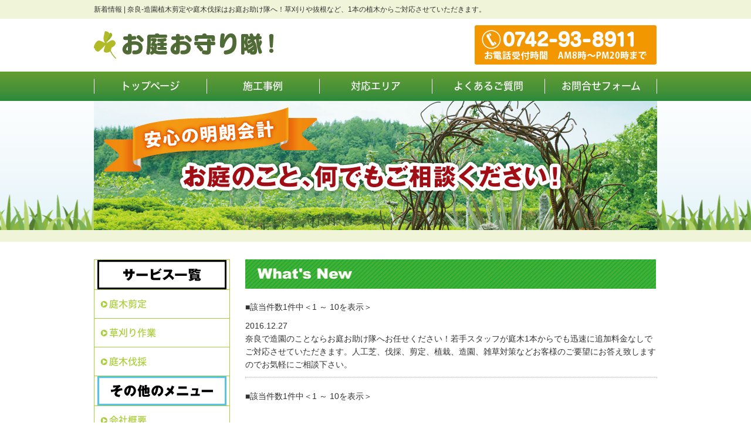

--- FILE ---
content_type: text/html
request_url: http://www.oniwa-otasuke.com/news.cgi
body_size: 2305
content:
<!DOCTYPE HTML PUBLIC "-//W3C//DTD HTML 4.01 Transitional//EN" "http://www.w3.org/TR/html4/loose.dtd">
<html lang="ja">
<head>
<meta http-equiv="Content-Type" content="text/html; charset=Shift_JIS">
<meta http-equiv="Content-Style-Type" content="text/css">
<meta http-equiv="Content-Script-Type" content="text/javascript">
<meta name="description" content="新着情報 | 奈良で造園・植木剪定･庭木伐採などの造園はお任せください。庭木1本からお伺いさせていただきます。剪定・伐採・抜根・草刈りなど、奈良県即日対応！">
<link rel="canonical" href="http://www.oniwa-otasuke.com/news.cgi">
<script>iPhone_seturl="./smartphone/news.cgi?1";iPhone_gocheck="on";
</script>
<script type="text/javascript" src="/datajs/iPhone.js" charset="shift_jis"></script>
<link rel="alternate" media="only screen and (max-width: 640px)" href="http://www.oniwa-otasuke.com/smartphone/news.cgi">
<title>新着情報 | 奈良の造園・剪定なら【お庭お助け隊！】</title>
<link rel="stylesheet" href="/datacss/style-700.css" type="text/css">
<link rel="stylesheet" href="/datacss/print.css" type="text/css" media="print">
<script type="text/javascript" src="//typesquare.com/accessor/script/typesquare.js?C2fmSg9~Yh4%3D&fadein=0" charset="utf-8"></script>
<script type="text/javascript" src="https://ajax.googleapis.com/ajax/libs/jquery/1.9.0/jquery.min.js"></script>
<script type="text/javascript" src="/datajs/pagetop.js"></script>
<script type="text/javascript" src="/dropdown/dropdown.js" charset="shift_jis"></script>
<!-- Google tag (gtag.js) -->
<script async src="https://www.googletagmanager.com/gtag/js?id=G-6KWW79F2KR"></script>
<script>
  window.dataLayer = window.dataLayer || [];
  function gtag(){dataLayer.push(arguments);}
  gtag('js', new Date());
  gtag('config', 'UA-89557148-4');
  gtag('config', 'G-6KWW79F2KR');
</script>
</head>
<body>


<div id="WRAPPER">
	<div id="backimgArea">

		<div id="h1Area">
			<div id="h1top">
			<h1>新着情報 | 奈良-造園植木剪定や庭木伐採はお庭お助け隊へ！草刈りや抜根など、1本の植木からご対応させていただきます。</h1>
			</div>
		</div>
		<div id="headerArea">
			<div id="headertop">
				<div id="logo_left">
				<a href="/"><img src="/skinimg/logo-left.jpg" title="お庭お守り隊！" alt="お庭お守り隊！" width="960" height="90"></a>
				</div>
			</div>
		</div>

<div class="navi_bg"><ul id="nav5" class="nav">
<li class="navi_moji">
<a href="/" >トップページ</a></li>
<li class="navi_moji">
<a href="/example.html" >施工事例</a></li>
<li class="navi_moji">
<a href="/area.html" >対応エリア</a></li>
<li class="navi_moji">
<a href="/question.html" >よくあるご質問</a></li>
<li class="navi_moji">
<a href="/email/mail/form.cgi" >お問合せフォーム</a></li>
</ul></div>

<div id="page_title_imges"><img src="/dataimge/1491484691.jpg" alt="お庭のこと、何でもご相談ください！" title="お庭のこと、何でもご相談ください！"></div>

<div id="mainArea">
	<div id="mainbackArea">
		<div id="one_maincolumn">
		
<div id="leftnabi">


<div class="navi">
<ul>
<!--start-->
<li class="naviimges"><img src="./dataimge/1486029895.jpg" name="na9" width="220" height="50" alt="" title=""></li><li class="level1"><a href="niwakisentei.html">庭木剪定</a></li><li class="level1"><a href="kusakari.html">草刈り作業</a></li><li class="level1"><a href="battsai.html">庭木伐採</a></li><li class="naviimges"><img src="./dataimge/1486029836.jpg" name="na8" width="220" height="50" alt="" title=""></li><li class="level1"><a href="gaiyou.html">会社概要</a></li><li class="level1"><a href="staff.html">スタッフ紹介</a></li><li class="level1"><a href="goirai.html">ご依頼の流れ</a></li>
<!--end-->
</ul>
</div>
	

</div>

<div id="two_left_column">

<div class="pb20">
<img src="/skinimg/mainnews.jpg" title="新着情報" alt="新着情報" width="700" height="50">
</div>

	<br>
	<div class="pb10">■該当件数1件中＜1 &#xFF5E; 10を表示＞　</div>
	
	<div class="newsbox">
	<a name="kiji1" id="kiji1"></a>
	
	<p class="newstitle">2016.12.27</p>
	奈良で造園のことならお庭お助け隊へお任せください！若手スタッフが庭木1本からでも迅速に追加料金なしでご対応させていただきます。人工芝、伐採、剪定、植栽、造園、雑草対策などお客様のご要望にお答え致しますのでお気軽にご相談下さい。<!--link-->
	</div>
	<hr class="newsajst">
	
	<div class="pt10">■該当件数1件中＜1 &#xFF5E; 10を表示＞　</div>
	

</div>

		</div>
	</div>
</div>

<p id="page-top"><a href="#WRAPPER">PageTop</a></p>



<div id="bottomArea">

<div id="footer">
<div id="breadcrumbs">
			<ul>
				<li>
				<a href="/"><span style="title">TOP</span></a>
				</li>
				<li>
				<span style="title">新着情報</span>
				</li>
			</ul>
			</div>

<p>| <a href="http://www.oniwa-otasuke.com/">トップページ</a> | <a href="example.html">施工事例</a> | <a href="area.html">対応エリア</a> | <a href="question.html">よくあるご質問</a> | <a href="jinkoshiba.html">人工芝</a> | <a href="bassai.html">伐採</a> | <a href="sentei.html">剪定</a> | <a href="shokusai.html">植栽</a> | <a href="zoen.html">造園</a> | <a href="zassou.html">雑草対策</a> | <a href="gaiyou.html">会社概要</a> | <a href="staff.html">スタッフ紹介</a> | <a href="niwakisentei.html">庭木剪定</a> | <a href="kusakari.html">草刈り作業</a> | <a href="battsai.html">庭木伐採</a> | <a href="goirai.html">ご依頼の流れ</a> | </p>
<p>Copyright(C) お庭お守り隊！ All Right Reserved.</p>
</div>

</div>

<br class="clear">
	</div>
</div>

</body>
</html>

--- FILE ---
content_type: text/css
request_url: http://www.oniwa-otasuke.com/datacss/style-700.css
body_size: 513
content:
@charset "Shift_JIS"; 
@import url("/datacss/main.css");
@import url("/datacss/businessblog.css");
@import url("/datacss/kensaku.css");
@import url("/datacss/loop.css");
@import url("/datacss/kiji700.css");
@import url("/datacss/nabi230.css");
@import url("/datacss/mainte-700.css");
@import url("/dropdown/dropdown.css");
@import url("/dropdown/footernavi.css");
@import url("/datacss/font.css");
@import url("/datacss/pc-original.css");
@import url("/datacss/pc-new-original.css");
@import url("/css/ie.css");



--- FILE ---
content_type: text/css
request_url: http://www.oniwa-otasuke.com/datacss/main.css
body_size: 3829
content:
/***********************************************/
/*
main.css　2.0　2016-09-28
body:960px　leftnabi:230px　contents:700px
*/
/************************************************/

/*------------------------------------------
Original style
------------------------------------------*/



/*------------------------------------------
タイトル画像
------------------------------------------*/

#page_title_catchcopy{
	float: left;
	text-align: center;
	width: 100%;
	padding: 50px 20px;
	background: url(/skinimg/pagetitleback.jpg);
	font-family:'Hiragino Kaku Gothic W6 JIS2004';
	color: #ffffff;
	font-size:36px;
	line-height : 160%;
	margin-bottom:20px;
	}

#page_title_imges{
	float: left;
	width: 100%;
	margin-bottom:20px;
	background: url(/skinimg/mainimgback.jpg) bottom repeat-x;
	}

#page_title_imges img{
	margin: 0 auto;
	text-align: center;
	max-width:960px;
	height:auto;
	}

/*------------------------------------------
h1 Area
------------------------------------------*/

#h1Area{
	float: left;
	text-align: left;
	width: 100%;
	margin-bottom: 0px;
	clear: both;
	}

#h1top{
	margin: 0 auto;
	text-align: center;
	width: 960px;
	background: url() ;
	background-repeat : no-repeat;
	}

h1{
	float: left;
	text-align:left;
	font-size : 12px;
	color : #333333;
	font-weight : normal;
	padding-top: 5px;
	padding-bottom: 5px;
	clear: both;
	width: 960px;
	}

h2,h3,h4,h5,h6{
	font-size : 14px;
	line-height : 160%;
	font-weight:normal;
	}

strong{
	font-weight:normal;
	text-decoration:none;
	}

.midashi{
	float: left;
	width: 100%;
	clear:both;
	margin-bottom:10px;
	}

/*------------------------------------------
パンくず
------------------------------------------ */

#breadcrumbs{
	width:700px;
	text-align:left;
	padding-bottom:10px;
	margin:0 auto;
	border-bottom: 1px dashed #cccccc;
	margin-bottom: 20px;
	}

#breadcrumbs ul li {
	display: inline;
	list-style-type: none;
	color: #cccccc;
	}

#breadcrumbs ul li:before {
	content: " > ";
	color: #cccccc;
	}

#breadcrumbs ul li:first-child:before {
	content:"";
	}


/*------------------------------------------
フォトギャラリー用
------------------------------------------ */

.gallerysns_button{
	margin-top:20px;
	}

.gallerysns_button_face{
	}

.gallerysns_button_twitter{
	}

.gallerysns_button_hatena{
	}

.gallerysns_button_line{
	}

/*------------------------------------------
Ver1.3追加
------------------------------------------*/

#iframebox{
	margin:0 auto;
	text-align:center;
	clear:both;
	width:935px;
	}

.newsbox{
	float: left;
	text-align: left;
	width:100%;
	}

.newsbox img{
	float:right;
	text-align:right;
	padding: 0px 0px 10px 10px;
	}

.newsbox br{
	clear: none;
	}

.newstitle{
	font-size : 14px;
	color:#0000ff;
	font-weight:bold;
	}

.newsajst{
	float:left;
	text-align:left;
	width:100%;
	border-style:dotted;
	border-color:#cccccc;
	margin-bottom:10px;
	margin-top:10px;
	display:inline;
	}
	
/*------------------------------------------
Table style
------------------------------------------*/

.tablebox67{
	width:670px;
	float:left;
	text-align:left;
	}

.tablebox67 td{
	padding:6px;
	border:1px solid #cccccc !important;
	border-collapse:collapse !important;
	}

.tablebox70{
	width:700px;
	float:left;
	text-align:left;
	}

.tablebox70 td{
	padding:6px;
	border:1px solid #cccccc !important;
	border-collapse:collapse !important;
	}

/*------------------------------------------
Photoloop Aria
------------------------------------------*/

#imagearea{
	float:left;
	text-align:left;
	width:100%;
	margin-bottom:0px;
	clear:both;
	background:#336633;
	padding:30px 0px;
	}

.looparea{
	margin:0 auto;
	text-align:center;
	clear:both;
	width:966px;
	padding:0px 0px;
	}

.samtd a:hover img{
	opacity:0.5;
	filter:alpha(opacity=50);
	}

/*------------------------------------------
Access up area
------------------------------------------*/

.pager {
	float:left;
	text-align:left;
	clear:both;
	width:700px;
	margin-bottom:10px;
	}

.accessup-Area {
	float:left;
	text-align:left;
	clear:both;
	width:670px;
	border:1px solid #cccccc;
	margin-bottom:20px;
	padding:14px;
	background-color:#f8f8f8;
	}

/*------------------------------------------
Basics style
------------------------------------------*/

.left{
	float:left;
	text-align:left;
	}

.left img{
	float:left;
	text-align:left;
	}

.center{
	margin:0 auto;
	text-align:center;
	}

.center img{
	margin:0 auto;
	text-align:center;
	}

.right{
	float:right;
	text-align:right;
	}

.right img{
	float:right;
	text-align:right;
	}

.mb5{
	float:left;
	text-align:left;
	clear:both;
	margin-bottom:5px;
	}

.mb10{
	float:left;
	text-align:left;
	clear:both;
	margin-bottom:10px;
	}

.mb15{
	float:left;
	text-align:left;
	clear:both;
	margin-bottom:15px;
	}

.mb20{
	float:left;
	text-align:left;
	clear:both;
	margin-bottom:20px;
	}

.mt5{
	float:left;
	text-align:left;
	clear:both;
	margin-top:5px;
	}
	
.mt10{
	float:left;
	text-align:left;
	clear:both;
	margin-top:10px;
	}

.mt15{
	float:left;
	text-align:left;
	clear:both;
	margin-top:15px;
	}

.mt20{
	float:left;
	text-align:left;
	clear:both;
	margin-top:20px;
	}

.pt5{
	float:left;
	text-align:left;
	clear:both;
	padding-top:5px;
	}

.pt10{
	float:left;
	text-align:left;
	clear:both;
	padding-top:10px;
	}

.pt15{
	float:left;
	text-align:left;
	clear:both;
	padding-top:15px;
	}

.pt20{
	float:left;
	text-align:left;
	clear:both;
	padding-top:20px;
	}

.pb5{
	float:left;
	text-align:left;
	clear:both;
	padding-bottom:5px;
	}

.pb10{
	float:left;
	text-align:left;
	clear:both;
	padding-bottom:10px;
	}

.pb15{
	float:left;
	text-align:left;
	clear:both;
	padding-bottom:15px;
	}

.pb20{
	float:left;
	text-align:left;
	clear:both;
	padding-bottom:20px;
	}

.ptb10{
	float:left;
	text-align:left;
	clear:both;
	padding-top:10px;
	padding-bottom:10px;
	}

.tableline{
	width:100%;
	float:left;
	text-align:left;
	}

.tableline td{
	padding:6px;
	border:1px solid #cccccc;
	border-collapse:collapse;
	}

.tablenone{
	width:100%;
	float:left;
	text-align:left;
	}

.tablenone td{
	padding:6px;
	}

.rightbtn span{
	clear:both;
	width:100%;
	}

.rightbtn a{
	float:right;
	text-align:right;
	}

.rightbtn img{
	float:right;
	text-align:right;
	}

/*------------------------------------------
HTML style
------------------------------------------*/

html {
	overflow-y:scroll;
	}

body{
	color:#333333;
	font-size:14px;
	line-height:160%;
	font-weight:normal;
	font-family:'メイリオ','Meiryo','ヒラギノ角ゴ Pro W3','Hiragino Kaku','MS UI Gothic', sans-serif;
	background: url(/skinimg/bg.jpg) ;
	word-break:break-all;
	}

td,div{
	font-size:14px;
	color:#333333;
	line-height:160%;
	font-weight:normal;
	margin:0px;
	padding:0px;
	}

p{
	font-size:14px;
	color:#333333;
	line-height:160%;
	font-weight:normal;
	}

ul{
	margin:0;
	padding:0;
	border:0;
	display:block;
	list-style-type:none;
	}

table,li{
	font-size:14px;
	color:#333333;
	margin:0;
	padding:0;
	border-collapse:collapse;
	}

th{
	font-weight:normal;
	text-align:center;
	}

a, a:link, a:visited{
	text-decoration:underline;
	}

a:hover{
	text-decoration:none;
	}

img{
	display:block;
	clear:both;
	border:0;
	}

form{
	padding:0px;
	margin:0px;
	}

span{
	padding:0px;
	margin:0px;
	}

textarea{
	font-size:14px;
	line-height:160%;
	}

br {
	display:block;
	clear:both;
	display:inline;
	}

/*------------------------------------------
form
------------------------------------------*/

select {
	font-family:'メイリオ','Meiryo','ヒラギノ角ゴ Pro W3','Hiragino Kaku','MS UI Gothic';
	}

input {
	font-family:'メイリオ','Meiryo','ヒラギノ角ゴ Pro W3','Hiragino Kaku','MS UI Gothic';
	}

textarea {
	font-family:'メイリオ','Meiryo','meiryo UI','ヒラギノ角ゴ Pro W3','Hiragino Kaku','MS UI Gothic';
	}

/*------------------------------------------
important
------------------------------------------*/

.inline {
	display:inline !important;
	}

.mgn-rgt-0px {
	margin-right:0 !important;
	}

.mgn-lef-0px {
	margin-left:0 !important;
	}

/*------------------------------------------
Table style
------------------------------------------*/

.table670{
	width:670px;
	float:left;
	text-align:left;
	}

.table670 td{
	padding:6px;
	border:1px solid #cccccc;
	border-collapse:collapse;
	}

.table670none{
	width:670px;
	float:left;
	text-align:left;
	}

.Class900none td{
	padding:6px;
	}

.Class900 td{
	border:1px solid #cccccc;
	border-collapse:collapse;
	padding:6px;
	}

/*------------------------------------------
Common Style
------------------------------------------*/

.leftimg{
	float:left;
	text-align:left;
	clear:both;
	margin-bottom:10px;
	}

.clear{
	clear:both;
	display:inline;
	}

.sp20{
	float:left;
	text-align:left;
	clear:both;
	width:700px;
	height:20px;
	}

.pict{
	float:left;
	text-align:left;
	clear:both;
	width:100%;
	border:dotted #333333;
	border-width:0 0 2px 0;
	margin-bottom:20px;
	line-height:0px;
	}

.peagtop{
	float:left;
	text-align:left;
	clear:both;
	}

.peagtop p{
	float:right;
	text-align:right;
	width:700px;
	padding-top:20px;
	}

.peagtop img{
	float:right;
	text-align:right;
	}

.snsbutton{
	float:left;
	text-align:left;
	width:230px;
	}

.snsbutton ul{
	float:left;
	text-align:left;
	width:230px;
	list-style:none;
	}

.snsbutton li{
	float:left;
	text-align:left;
	list-style:none;
	clear:both;
	padding:5px;
	}

/*------------------------------------------
Main Frame
------------------------------------------*/

#WRAPPER{
	margin:0 auto;
	text-align:center;
	clear:both;
	}

#backimgArea{
	float:left;
	text-align:left;
	width:100%;
	min-width:960px;
	}

/*------------------------------------------
Header Area
------------------------------------------*/

#headerArea{
	float:left;
	text-align:left;
	width:100%;
	margin-bottom:0px;
	background-color: #ffffff;
	clear:both;
	}

#headertop{
	margin:0 auto;
	text-align:center;
	width:960px;
	background:url() ;
	background-repeat:no-repeat;
	}

#headertop-L{
	float:left;
	text-align:left;
	width:610px;
	}

#headertop-R{
	float:left;
	text-align:left;
	width:350px;
	}

ul#topnavi{
	float:right;
	text-align:right;
	width:960px;
	padding-bottom:10px;
	margin:0px;
	}

ul#topnavi li{
	list-style-type:none;
	float:left;
	text-align:left;
	width:120px;
	margin-left:10px;
	display:inline;
	}

#logo_left{
	float:left;
	text-align:left;
	width:960px;
	padding:0px;
	margin:0px;
	}

#logo_center{
	float:left;
	text-align:left;
	width:230px;
	padding:0px;
	margin-right:10px;
	padding-top:10px;
	display:inline;
	}

#logo_center img{
	float:right;
	text-align:right;
	}

#logo_right{
	float:left;
	text-align:left;
	width:230px;
	padding-top:10px;
	margin:0px;
	}

#logo_right img{
	float:right;
	text-align:right;
	}

/*------------------------------------------
Main Imges
------------------------------------------*/

#mainimgArea{
	float: left;
	text-align: left;
	clear: both;
	width: 100%;
	background: url(/skinimg/mainimgback.jpg) repeat-x;
	}

#mainimgArea img{
	margin: 0 auto;
	text-align: center;
	}

#flashimge900 {
	margin:0 auto;
	text-align:center;
	clear:both;
	width:900px;
	}

#flashimge730 {
	float:left;
	text-align:left;
	clear:both;
	margin:0px;
	padding:0px;
	width:730px;
	}

#flashimge670 {
	float:left;
	text-align:left;
	clear:both;
	margin:0px;
	padding:0px;
	width:670px;
	}

#flashimge200 {
	margin:0 auto;
	text-align:center;
	clear:both;
	width:900px;
	}

#flashimge140 {
	margin:0 auto;
	text-align:center;
	clear:both;
	width:900px;
	}

#imagearea{
	float:left;
	text-align:left;
	width:100%;
	margin-bottom:0px;
	clear:both;
	background:#336633;
	padding:30px 0px;
	}

/*------------------------------------------
Global Navigation
------------------------------------------*/

#globalArea{
	float:left;
	text-align:left;
	clear:both;
	width:100%;
	background:url(/skinimg/globalback.jpg) repeat-x;
	}

ul#globalNav{
	margin:0 auto;
	text-align:center;
	width:960px;
	border-top:0px solid #A1CBED;
	border-left:0px solid #A1CBED;
	border-right:0px solid #A1CBED;
	}

ul#globalNav li{
	list-style-type:none;
	float:left;
	text-align:left;
	border-bottom:0px solid #A1CBED;
	}

#globalNav a:hover img{
	opacity:0.5;
	filter:alpha(opacity=50);
	}

/*------------------------------------------
Main Area
ナビ側に色を付けたい場合は画像を作り、
mainbackAreaに貼る。
------------------------------------------*/

#mainArea{
	float:left;
	text-align:left;
	clear:both;
	width:100%;
	background-color:#ffffff;
	}

#mainbackArea{
	margin:0 auto;
	text-align:center;
	width:960px;
	border-left:0px solid #A1CBED;
	border-right:0px solid #A1CBED;
	border-bottom:0px solid #A1CBED;
	}

#one_maincolumn{
	float:left;
	text-align:left;
	width:960px;
	padding:30px 0;
	}

#one_maincolumn a,a:link,a:visited{
	text-decoration:underline;
	color:#0000ff;
	margin:0;
	padding:0;
	}

#one_maincolumn a:hover{
	text-decoration:none;
	color:#cccccc;
	margin:0;
	padding:0;
	}

/*------------------------------------------
Center Area
------------------------------------------*/

#two_left_column{
	float:left;
	text-align:left;
	width:700px;
	margin-left:28px;
	display:inline;
	}

#two_center_column{
	float:left;
	text-align:left;
	width:900px;
	}

#two_right_column{
	float:left;
	text-align:left;
	width:700px;
	margin-right:28px;
	display:inline;
	}

/*------------------------------------------
What's New（メイン側）
※別のskinを利用する事。
------------------------------------------*/

.newsmainAria {
	float:left;
	text-align:left;
	clear:both;
	width:698px;
	border:1px solid #0099D9;
	margin-bottom:20px;
	}

.newsmain {
	float:left;
	text-align:left;
	width:668px;
	padding:15px;
	overflow-x:hidden;
	}

.newsmain hr{
	float:left;
	text-align:left;
	width:668px;
	border-style:dotted;
	border-color:#cccccc;
	margin-bottom:5px;
	margin-top:5px;
	display:inline;
	}

.newswaku{
	float:left;
	text-align:left;
	clear:both;
	width:658px;
	border:1px solid #0099D9;
	padding:20px;
	margin-bottom:10px;
	}

.width600{
	float:left;
	text-align:left;
	width:600px;
	margin-bottom:5px;
	}

.width100{
	float:left;
	text-align:left;
	width:100px;
	}

.width500{
	float:left;
	text-align:left;
	width:500px;
	}

.mainrss{
	float:left;
	text-align:left;
	width:100%;
	padding-top:10px;
	}

.mainrss-L{
	float:left;
	text-align:left;
	width:50%;
	}

.mainrss-L img{
	float:left;
	text-align:left;
	}

.mainrss-R{
	float:right;
	text-align:right;
	width:50%;
	}

.mainrss-R img{
	float:right;
	text-align:right;
	}

/*------------------------------------------
Footer Company Area
------------------------------------------*/

#estimatebox{
	float: left;
	text-align: left;
	width: 210px;
	background: url(/skinimg/estimateback.jpg) no-repeat;
	padding: 15px 0px 15px 220px;
	}

#estimatebox a:hover img{
	opacity:0.5;
	filter:alpha(opacity=50);
	}

#companyArea{
	float: left;
	text-align: left;
	width: 100%;
	margin-bottom: 0px;
	background: url() ;
	clear: both;
	border-top: 0px solid #0068B6;
	border-bottom: 0px solid #0068B6;
	}

#companytop{
	margin: 0 auto;
	text-align: center;
	width: 960px;
	background: url() ;
	background-repeat : no-repeat;
	}

#companybox{
	float: left;
	text-align: left;
	width: 252;
	background: url(/skinimg/companyback.jpg) no-repeat;
	padding: 40px 0px 43px 708px;
	}

#companybox a:hover img{
	opacity:0.5;
	filter:alpha(opacity=50);
	}

/*------------------------------------------
Footer Area
------------------------------------------*/

#bottomArea{
	float:left;
	text-align:left;
	width:100%;
	clear:both;
	padding-top:20px;
	padding-bottom:20px;
	}

#bottomArea img{
	margin:0 auto;
	text-align:center;
	}

#footer{
	margin:0 auto;
	text-align:center;
	width:960px;
	background:url() ;
	background-repeat:no-repeat;
	}

#footer p{
	margin:0 auto;
	text-align:center;
	clear:both;
	font-size:14px;
	line-height:160%;
	color:#333333;
	}

#footer a,a:link,a:visited{
	text-decoration:none;
	color:#333333;
	}

#footer a:hover{
	text-decoration:none;
	color:#cccccc;
	}

/*------------------------------------------
管理画面用
------------------------------------------*/

.Class215 td{
	padding:5px;
	}

.Class940p10 td{
	padding:5px;
	}

.Class940 td{
	border:5px solid #FFFFFF;
	border-collapse:collapse;
	}

.Class650none td{
	padding:15px;
	}

.Class650 td{
	border:1px solid #cccccc;
	border-collapse:collapse;
	padding:5px;
	}

.Class940p10 a,a:link,a:visited{
	text-decoration:underline;
	color:#0000ff;
	margin:0;
	padding:0;
	}

.Class940p10 a:hover{
	text-decoration:none;
	color:#cccccc;
	margin:0;
	padding:0;
	}

/*------------------------------------------
お問合せフォーム用
------------------------------------------*/

.forminquiry {
	margin: 0 auto;
	text-align: center;
	clear:both;
	width:700px;
	}

.forminquiryline {
	float: left;
	text-align: left;
	width:700px;
	}

.inquiry {
	margin: 0 auto;
	text-align: center;
	clear: both;
	width: 900px;
	}

.inquiryline {
	float: left;
	text-align: left;
	width: 898px;
	margin-bottom:30px;
	background-color: #ffffff;
	border: 1px solid #cccccc;
	}

.errorline {
	margin: 0 auto;
	text-align: center;
	width: 320px;
	color : #333333;
	font-size:15px !important;
	background-color: #ffffff;
	}

.inquiryline img {
	margin-top:20px;
	}

.inquiryline td{
	margin-bottom:20px;
	}

.table700none{
	width:700px;
	float:left;
	text-align:left;
	display:inline;
	}

.table700none td{
	padding:0px;
	}

.table700{
	width: 700px;
	float: left;
	text-align: left;
	}

.table700 td{
	padding: 10px;
	border:1px solid #cccccc;
	border-collapse:collapse;
	}

.view{
	width: 700px;
	float: left;
	text-align: left;
	}

.view td{
	padding: 10px;
	}

/*------------------------------------------
Universal Reset
----------------------------------------------- */

*{
	margin:0;
	padding:0;
	}

--- FILE ---
content_type: text/css
request_url: http://www.oniwa-otasuke.com/datacss/kiji700.css
body_size: 2469
content:
/***********************************************/

kiji700.css　contents:700px

/************************************************/
/*------------------------------------------
skin共通
------------------------------------------*/

p.btnR {
	float: right;
	text-align: right;
	}

p.btnR img{
	float: right;
	text-align: right;
	margin-bottom: 11px;
	}

.centerimg {
	margin: 0 auto;
	text-align: center;
	clear: both;
	}

.centerimg img{
	margin: 0 auto;
	text-align: center;
	clear: both;
	}

.centerclear{
	margin: 0 auto;
	text-align: center;
	width: 700px;
	}

.centerclear img{
	clear: both;
	}

/*------------------------------------------
skin-1　見出＆画像・文章
------------------------------------------*/

.box1{
	float: left;
	text-align: left;
	width:668px;
	margin: 15px;
	display:inline;
	padding: 7px;
	}

.box1table{
	width:668px;
	float: left;
	text-align: left;
	}

.box1table td{
	padding: 7px !important;
	border:0px !important;
	}

.QABox1{
	border:1px solid #0099D9;
	}

/*------------------------------------------
skin-4　見出＆文章・画像
------------------------------------------*/

.sub4{
	float: left;
	text-align: left;
	width:340px;
	padding: 0px;
	margin-bottom: 10px;
	margin-right: 20px;
	display:inline;
	}

.sub4 img{
	clear: both;
	max-width: 340px;
	height: auto;
	}

.sub4 .com4{
	width: 340px;
	float: left;
	text-align: left;
	clear: both;
	padding: 0px;
	}

.img4{
	float: left;
	text-align: left;
	width: 340px;
	margin: 0px;
	padding: 0px;
	}

/*------------------------------------------
skin-7　画像（横一枚）
------------------------------------------*/

/*------------------------------------------
skin-8　画像（横二枚）
------------------------------------------*/

.box8L{
	float: left;
	text-align: left;
	width: 340px;
	margin-right: 20px;
	padding: 0px;
	display:inline;
	}

.box8R{
	float: left;
	text-align: left;
	width: 340px;
	margin: 0px;
	padding: 0px;
	}

/*------------------------------------------
skin-9　画像（横三枚）
------------------------------------------*/

.box9L{
	width: 220px;
	float: left;
	text-align: left;
	margin-right:20px;
	padding: 0px;
	display:inline;
	}

.box9C{
	width: 220px;
	float: left;
	text-align: left;
	margin-right:20px;
	padding: 0px;
	display:inline;
	}

.box9R{
	width: 220px;
	float: left;
	text-align: left;
	margin: 0px;
	padding: 0px;
	}

/*------------------------------------------
skin-10　文章（横一列）
------------------------------------------*/

.box10 img{
	clear: both;
	}

/*------------------------------------------
skin-11　文章（横二列）
------------------------------------------*/

.box11L{
	width: 340px;
	float: left;
	text-align: left;
	margin-right: 20px;
	padding: 0px;
	display:inline;
	}

.box11L img{
	clear: both;
	max-width: 340px;
	height: auto;
	}

.box11R{
	width: 340px;
	float: left;
	text-align: left;
	margin: 0px;
	padding: 0px;
	}

.box11R img{
	clear: both;
	max-width: 340px;
	height: auto;
	}

/*------------------------------------------
skin-12　文章（横三列）
------------------------------------------*/

.box12L{
	width: 220px;
	float: left;
	text-align: left;
	margin-right:20px;
	padding: 0px;
	display:inline;
	}

.box12L img{
	clear: both;
	max-width: 220px;
	height: auto;
	}

.box12C{
	width: 220px;
	float: left;
	text-align: left;
	margin-right:20px;
	padding: 0px;
	display:inline;
	}

.box12C img{
	clear: both;
	max-width: 220px;
	height: auto;
	}

.box12R{
	width: 220px;
	float: left;
	text-align: left;
	margin: 0px;
	padding: 0px;
	}

.box12R img{
	clear: both;
	max-width: 220px;
	height: auto;
	}

/*------------------------------------------
skin-13　文章・表組二列
------------------------------------------*/

.box13L {
	float: left;
	text-align: left;
	width: 250px;
	margin-right: 20px;
	display:inline;
	margin-bottom: 20px;
	}

.box13L img{
	clear: both;
	max-width: 250px;
	height: auto;
	}

.box13R{
	float: left;
	text-align: left;
	width: 428px;
	margin: 0px;
	padding: 0px;
	}

.box13R img{
	clear: both;
	max-width: 428px;
	height: auto;
	}

/*------------------------------------------
skin-15　文章・画像
------------------------------------------*/

.box15L{
	width: 430px;
	float: left;
	text-align: left;
	margin-right: 20px;
	padding: 0px;
	display:inline;
	}

.box15L img{
	clear: both;
	max-width: 430px;
	height: auto;
	}

.box15R{
	float: left;
	text-align: left;
	width: 250px;
	margin: 0px;
	padding: 0px;
	}

.box15R img{
	clear: both;
	max-width: 250px;
	height: auto;
	}

/*------------------------------------------
skin-16　画像・文章
------------------------------------------*/

.box16L{
	float: left;
	text-align: left;
	width: 250px;
	margin-right: 20px;
	padding: 0px;
	display:inline;
	}

.box16L img{
	clear: both;
	max-width: 250px;
	height: auto;
	}

.box16R{
	float: left;
	text-align: left;
	width: 430px;
	margin: 0px;
	padding: 0px;
	}

.box16R img{
	clear: both;
	max-width: 430px;
	height: auto;
	}

/*------------------------------------------
skin-17　skin-18　skin-19　skin-20　表組
------------------------------------------*/

.ClassTB{
	border:1px solid #cccccc;
	border-collapse:collapse;
	}

.ClassTB TD{
	border:1px solid #cccccc;
	border-collapse:collapse;
	}

.tbleft{
	float: left;
	text-align: left;
	clear: both;
	width: 700px;
	}

.tbleft img{
	clear: both;
	}

/*------------------------------------------
skin-21　画像・文章（枠付横一列）
------------------------------------------*/

.box21L{
	width: 235px;
	float: left;
	text-align: left;
	padding: 15px;
	margin:0px;
	}

.box21R{
	width: 418px;
	float: left;
	text-align: left;
	padding: 15px 0px 5px 0px;
	margin:0px;
	}

.box21R img{
	float: left;
	text-align: left;
	clear: both;
	max-width: 418px;
	height: auto;
	}

.box21R p{
	float: left;
	text-align: left;
	clear: both;
	width: 418px;
	}

.sub21{
	float: left;
	text-align: left;
	width: 418px;
	}

.sub21 img{
	float: right;
	text-align: right;
	clear: both;
	margin-bottom:15px;
	}

/*------------------------------------------
skin-22　画像・文章（枠付横三列）
------------------------------------------*/

.box22L{
	float: left;
	text-align: left;
	width: 200px;
	padding: 10px 10px 5px 10px;
	margin-right: 17px;
	display:inline;
	}

.box22L p{
	float: left;
	text-align: left;
	clear: both;
	width: 200px;
	}

.box22L img{
	clear: both;
	max-width: 200px;
	height: auto;
	}

.box22C{
	float: left;
	text-align: left;
	width: 200px;
	padding: 10px 10px 5px 10px;
	margin-right: 17px;
	display:inline;
	}

.box22C p{
	float: left;
	text-align: left;
	clear: both;
	width:200px;
	}

.box22C img{
	clear: both;
	max-width: 200px;
	height: auto;
	}

.box22R{
	float: left;
	text-align: left;
	width: 200px;
	padding: 10px 10px 5px 10px;
	display:inline;
	}

.box22R p{
	float: left;
	text-align: left;
	clear: both;
	width: 200px;
	}

.box22R img{
	clear: both;
	max-width: 200px;
	height: auto;
	}

/*------------------------------------------
skin-23　画像・文章（枠付横二列）
------------------------------------------*/

.box23L{
	float: left;
	text-align: left;
	width: 320px;
	padding: 10px 10px 5px 10px;
	margin-right: 16px;
	display:inline;
	}

.box23L p{
	float: left;
	text-align: left;
	clear: both;
	width: 320px;
	}

.box23L img{
	clear: both;
	max-width: 320px;
	height: auto;
	}

.box23R{
	float: left;
	text-align: left;
	width: 320px;
	padding: 10px 10px 5px 10px;
	}

.box23R p{
	float: left;
	text-align: left;
	clear: both;
	width: 320px;
	}

.box23R img{
	clear: both;
	max-width: 320px;
	height: auto;
	}

/*------------------------------------------
skin-24　画像・表組二列
------------------------------------------*/

.box24L{
	float: left;
	text-align: left;
	width: 250px;
	margin-right: 20px;
	display:inline;
	clear: both;
	}

.box24L img{
	margin-bottom: 20px;
	}

.box24R{
	float: left;
	text-align: left;
	width: 428px;
	margin-bottom: 20px;
	padding: 0px;
	}

.box24R img{
	clear: both;
	max-width: 428px;
	height: auto;
	}

/*------------------------------------------
skin-38　折りたたみBox
------------------------------------------*/

.QABox1 {
	float: left;
	text-align: left;
	width: 100%;
	clear: both;
	margin-bottom: 20px;
	}

.QAClassTB1{
	float: left;
	text-align: left;
	width: 100%;
	}

.QAClassTB2{
	float: left;
	text-align: left;
	width: 100%;
	}

/*------------------------------------------
skin-39　ビフォーアフター
------------------------------------------*/

.box39main-b{
	float: left;
	text-align: left;
	width: 290px;
	margin-top: 10px;
	margin-left:20px;
	}

.box39main-b img{
	margin: 0 auto;
	text-align: center;
	clear: both;
	max-width: 290px;
	}

.box39main-a{
	float: right;
	text-align: right;
	width: 290px;
	margin-top: 10px;
	margin-right: 20px;
	}

.box39main-a img{
	margin: 0 auto;
	text-align: center;
	clear: both;
	max-width: 290px;
	}

.box39text-b{
	float: left;
	text-align: left;
	width: 290px;
	margin-top: 10px;
	margin-left:20px;
	}

.box39text-b img{
	margin: 0 auto;
	text-align: center;
	clear: both;
	max-width: 290px;
	}

.box39text-a{
	float: right;
	text-align: right;
	width: 290px;
	margin-top: 10px;
	margin-right: 20px;
	}

.box39text-a img{
	margin: 0 auto;
	text-align: center;
	clear: both;
	max-width: 290px;
	}

.box39before{
	float: left;
	text-align: left;
	width: 290px;
	margin-left:20px;
	padding-top:20px;
	}

.box39before img{
	margin: 0 auto;
	text-align: center;
	max-width: 290px;
	margin-bottom:10px;
	}

.box39after{
	float: right;
	text-align: right;
	width: 290px;
	margin-right: 20px;
	padding-top:20px;
	}

.box39after img{
	margin: 0 auto;
	text-align: center;
	max-width: 290px;
	margin-bottom:10px;
	}
	
.Box39back{
	float: left;
	text-align: left;
	width: 700px;
	background: url(/skinimg/yajirushi-ba.png) center center no-repeat;
	}

/*------------------------------------------
skin-40　チェックボックス
------------------------------------------*/

.box40{
	float: left;
	text-align: left;
	width: 700px;
	padding: 15px;
	}
	
.box40L{
	float: left;
	text-align: left;
	}

.box40L td{
	padding: 5px;
	}

.border0 td{
	border: 0px !important;
	}

.box40L img{
	clear: both;
	max-width: 250px;
	height: auto;
	}

.box40pt10 {
	padding-top: 10px;
	}
	
.checkboxfont td{
	border: 0px !important;
	font-family:'Hiragino Kaku Gothic W6 JIS2004';
	color:#ff0000;
	font-size:24px;
	}

.midashi40{
	font-family:'Hiragino Kaku Gothic W6 JIS2004';
	color:#0000FF;
	font-size:20px;
	}

/*------------------------------------------
skin-41　チェックシート
------------------------------------------*/

.Box41{
	float: left;
	text-align: left;
	width: 700px;
	margin-bottom: 10px;
	}

.box41{
	float: left;
	text-align: left;
	width:100%;
	font-family: 'Hiragino Kaku Gothic W6 JIS2004';
	color: #F08200;
	font-size: 20px;
	line-height: 160%;
	}

.box41 img{
	float:left;
	text-align:left;
	padding: 0px 10px 10px 0px;
	}

.box41 br{
	clear: none;
	}

.box41-text{
	float: left;
	text-align: left;
	width:100%;
	margin-bottom: 20px;
	font-family:'メイリオ','Meiryo','ヒラギノ角ゴ Pro W3','Hiragino Kaku','MS UI Gothic', sans-serif;
	}

/*------------------------------------------
skin-42　メリットボックス
------------------------------------------*/

.meritbox{
	float: left;
	text-align: left;
	width: 700px;
	margin-bottom: 10px;
	}

.meritbox table{
	border: 0px;
	}

.meritbox td{
	padding: 0px;
	border: 0px;
	}

.meriticonbox{
	float: left;
	text-align: left;
	width: 200px;
	margin-bottom: 10px;
	}

.meriticon{
	float: left;
	text-align: center;
	width: 160px;
	padding: 24px 10px 21px 10px;
	background: url(/skinimg/merit-imges.png) no-repeat;
	font-family: 'Hiragino Mincho W6 JIS2004';
	color: #ffffff;
	font-size: 20px;
	line-height: 160%;
	font-weight: normal;
	}

.merittext{
	width: 500px;
	}

.box42-U{
	float: left;
	text-align: left;
	width: 500px;
	font-family: 'Hiragino Kaku Gothic W6 JIS2004';
	color: #F08200;
	font-size: 24px;
	line-height: 160%;
	font-weight: normal;
	}

.box42-B{
	float: left;
	text-align: left;
	width: 500px;
	margin-bottom: 20px;
	}

/*------------------------------------------
skin-43　背景付き見出し（三列）
------------------------------------------*/

p.title43 {
	margin: 0 auto;
	text-align: center;
	font-family:'Hiragino Kaku Gothic W6 JIS2004';
	color:#ffffff;
	font-size:20px;
	line-height: 180%;
	}

.box43L{
	width: 220px;
	background: url(/skinimg/43imges.png) no-repeat;
	float: left;
	text-align: left;
	margin-right: 20px;
	padding: 0px;
	display:inline;
	}

.box43L img{
	margin: 0 auto;
	text-align: center;
	clear: both;
	max-width: 220px;
	height: auto;
	}

.box43C{
	width: 220px;
	background: url(/skinimg/43imges.png) no-repeat;
	float: left;
	text-align: left;
	margin-right: 20px;
	padding: 0px;
	display:inline;
	}

.box43C img{
	margin: 0 auto;
	text-align: center;
	clear: both;
	max-width: 220px;
	height: auto;
	}

.box43R{
	width: 220px;
	background: url(/skinimg/43imges.png) no-repeat;
	float: left;
	text-align: left;
	margin: 0px;
	padding: 0px;
	}

.box43R img{
	margin: 0 auto;
	text-align: center;
	clear: both;
	max-width: 220px;
	height: auto;
	}

table.table43{
	border:0px;
	}

.table43 td{
	border:0px;
	valign:middle;
	align:center;
	width:220px;
	height:220px;
	}

/*------------------------------------------
skin-44　見出し付き文章（二列）
------------------------------------------*/

.box44L{
	width: 340px;
	float: left;
	text-align: left;
	margin: 0px;
	padding: 0px;
	margin-right: 20px;
	}

.box44L img{
	margin: 0 auto;
	text-align: center;
	max-width: 310px;
	height: auto;
	}

.box44R{
	width: 340px;
	float: left;
	text-align: left;
	margin: 0px;
	padding: 0px;
	}

.box44R img{
	margin: 0 auto;
	text-align: center;
	max-width: 310px;
	height: auto;
	}

.box44-top{
	width: 320px;
	float: left;
	text-align: left;
	background-color:#555555;
	padding: 20px 10px 0px 10px;
	font-family:'Hiragino Kaku Gothic W6 JIS2004';
	color:#ffffff;
	font-size:20px;
	line-height: 160%;
	clear:both;
	}

.box44-bottom{
	width: 300px;
	float: left;
	text-align: left;
	border: 5px solid #555555;
	background-color: #ffffff;
	padding: 10px 10px 0px 10px;
	clear:both;
	}



--- FILE ---
content_type: text/css
request_url: http://www.oniwa-otasuke.com/datacss/nabi230.css
body_size: 1419
content:
/***********************************************
nabi230.css
body:960px　leftnabi:230px　contents:700px

■ナビボーダー：#AACE37
■ナビ文字：#AACE37
■ナビ背景：/systemcommon/sankaku.png
new-gray.gif
new-orange.gif
new-pink.gif
new-green.gif

***********************************************/

/*leftナビ***************************************/

#leftnabi{
	float:left;
	text-align:left;
	width:230px;
	}

#leftnabi .navi{
	float:left;
	text-align:left;
	width:230px;
	color:#AACE37;
	border-top:1px solid #AACE37;
	border-left:1px solid #AACE37;
	border-right:1px solid #AACE37;
	margin-bottom:0px;
	display:inline;
	}

#leftnabi .navi ul {
	list-style-type:none;
	}

#leftnabi .navi li {
	clear:both;
	}

#leftnabi .navi .level1{
	float:left;
	}

#leftnabi .navi .level1 a {
	display:block;
	border-bottom:1px solid #AACE37;
	width:205px;
	padding:12px 0px 12px 25px;
	background:url(/systemcommon/sankaku.png) no-repeat;
	text-decoration:none;
	font-size : 16px;
	line-height:150%;
	font-family:'Hiragino Kaku Gothic W5 JIS2004';
	color:#AACE37;
	}

@media all and (-ms-high-contrast:none){
#leftnabi .navi .level1 a {
	display:block;
	border-bottom:1px solid #AACE37;
	width:205px;
	padding:14px 0px 10px 25px; /* IEハック用 */
	background:url(/systemcommon/sankaku.png) no-repeat;
	text-decoration:none;
	font-size : 16px;
	line-height:150%;
	font-family:'Hiragino Kaku Gothic W5 JIS2004';
	color:#AACE37;
	}
}

#leftnabi .navi .level1 a.onlink {
	width:205px;
	background-color:#efefef;
	padding:12px 0px 12px 25px;
	}

@media all and (-ms-high-contrast:none){
#leftnabi .navi .level1 a.onlink {
	width:205px;
	background-color:#efefef;
	padding:14px 0px 10px 25px; /* IEハック用 */
	}
}

#leftnabi .navi .level1 a:visited {
	width:205px;
	text-decoration:none;
	padding:12px 0px 12px 25px;
	font-size : 16px;
	line-height:150%;
	font-family:'Hiragino Kaku Gothic W5 JIS2004';
	color:#AACE37;
	}

@media all and (-ms-high-contrast:none){
#leftnabi .navi .level1 a:visited {
	width:205px;
	text-decoration:none;
	padding:14px 0px 10px 25px; /* IEハック用 */
	font-size : 16px;
	line-height:150%;
	font-family:'Hiragino Kaku Gothic W5 JIS2004';
	color:#AACE37;
	}
}

#leftnabi .navi .level1 a:hover {
	background-color:#f6f6f6;
	}

#leftnabi .navi .naviimges img{
	margin:0 auto;
	text-align:center;
	clear:both;
	}

#leftnabi .navi .naviimges {
	float:left;
	text-align:left;
	clear:both;
	background:none;
	border-bottom:1px solid #AACE37;
	margin:0px;
	padding:0px;
	width:230px;
	}

#leftnabi .navi .naviimges a:hover img{
	opacity:0.5;
	filter:alpha(opacity=50);
	}

#leftnabi .navi .block{
	float:left;
	text-align:left;
	clear:both;
	width:230px;
	padding:0px;
	margin:0px;
	border-bottom:1px solid #AACE37;
	display:inline;
	}

#leftnabi .navi .blocktxt{
	float:left;
	text-align:left;
	clear:both;
	width:210px;
	padding:10px;
	margin:0px;
	border-bottom:1px solid #AACE37;
	display:inline;
	}

#leftnabi .navi span.ptag {
	float:left;
	text-align:left;
	width:210px;
	padding-top:10px;
	margin-left:10px;
	margin-right:10px;
	padding-bottom:10px;
	display:inline;
	}

#leftnabi .navi .block img{
	margin:0 auto;
	text-align:center;
	clear:both;
	}

/*rightナビ***************************************/

#rightnabi{
	float:right;
	text-align:right;
	width:230px;
	margin:0px;
	padding-bottom:20px;
	}

#rightnabi .navi{
	float:left;
	text-align:left;
	border-top:0px solid #AACE37;
	border-left:0px solid #AACE37;
	border-right:0px solid #AACE37;
	width:230px;
	color:#AACE37;
	margin-bottom:10px;
	background-color:#ffffff;
	display:inline;
	}

#rightnabi .navi ul {
	list-style-type:none;
	}

#rightnabi .navi li {
	clear:both;
	}

#rightnabi .navi .level1{
	float:left;
	}

#rightnabi .navi .level1 a {
	display:block;
	border-bottom:1px solid #AACE37;
	width:205px;
	padding:12px 0px 12px 25px;
	background:url(/systemcommon/sankaku.png) no-repeat;
	text-decoration:none;
	font-size : 16px;
	line-height:150%;
	font-family:'Hiragino Kaku Gothic W5 JIS2004';
	color:#AACE37;
	}

@media all and (-ms-high-contrast:none){
#rightnabi .navi .level1 a {
	display:block;
	border-bottom:1px solid #AACE37;
	width:205px;
	padding:14px 0px 10px 25px; /* IEハック用 */
	background:url(/systemcommon/sankaku.png) no-repeat;
	text-decoration:none;
	font-size : 16px;
	line-height:150%;
	font-family:'Hiragino Kaku Gothic W5 JIS2004';
	color:#AACE37;
	}
}

#rightnabi .navi .level1 a.onlink {
	width:205px;
	background-color:#efefef;
	padding:12px 0px 12px 25px;
	}

@media all and (-ms-high-contrast:none){
#rightnabi .navi .level1 a.onlink {
	width:205px;
	background-color:#efefef;
	padding:14px 0px 10px 25px; /* IEハック用 */
	}
}

#rightnabi .navi .level1 a:visited {
	width:205px;
	text-decoration:none;
	padding:12px 0px 12px 25px;
	font-size : 16px;
	line-height:150%;
	font-family:'Hiragino Kaku Gothic W5 JIS2004';
	color:#AACE37;
	}

@media all and (-ms-high-contrast:none){
#rightnabi .navi .level1 a:visited {
	width:205px;
	text-decoration:none;
	padding:14px 0px 10px 25px; /* IEハック用 */
	font-size : 16px;
	line-height:150%;
	font-family:'Hiragino Kaku Gothic W5 JIS2004';
	color:#AACE37;
	}
}

#rightnabi .navi .level1 a:hover {
	background-color:#f6f6f6;
	}

#rightnabi .navi .naviimges img{
	margin:0 auto;
	text-align:center;
	clear:both;
	}

#rightnabi .navi .naviimges {
	float:left;
	text-align:left;
	clear:both;
	background:none;
	border-bottom:1px solid #AACE37;
	margin:0px;
	padding:0px;
	width:230px;
	}
	
#rightnabi .navi .naviimges a:hover img{
	opacity:0.5;
	filter:alpha(opacity=50);
	}

#rightnabi .navi .block{
	float:left;
	text-align:left;
	clear:both;
	width:230px;
	padding:0px;
	margin:0px;
	border-bottom:1px solid #AACE37;
	display:inline;
	}

#rightnabi .navi .blocktxt{
	float:left;
	text-align:left;
	clear:both;
	width:210px;
	padding:10px;
	margin:0px;
	border-bottom:1px solid #AACE37;
	display:inline;
	}

#rightnabi .navi span.ptag {
	float:left;
	text-align:left;
	width:210px;
	padding-top:10px;
	margin-left:10px;
	margin-right:10px;
	padding-bottom:10px;
	display:inline;
	}

#rightnabi .navi .block img{
	margin:0 auto;
	text-align:center;
	clear:both;
	}

/*------------------------------------------
What's New（サイドナビ側）
------------------------------------------*/

.sidenews{
	float:left;
	text-align:left;
	width:230px;
	color:#333333;
	border:1px solid #AACE37;
	margin-bottom:10px;
	overflow-x:hidden;
	}

.sidenews img{
	margin:0 auto;
	text-align:center;
	clear:both;
	}

.sidenews .news_cnt{
	float:left;
	text-align:left;
	clear:both;
	width:210px;
	padding:5px 10px 0px 10px;
	}

.sidenews .news_l img{
	margin:0 auto;
	text-align:center;
	clear:both;
	padding:5px 10px 0px 10px;
	}

.sidenews .news_r{
	float:left;
	text-align:left;
	clear:both;
	width:210px;
	padding:5px 10px 0px 10px;
	}

.sidenews hr{
	float:left;
	text-align:left;
	border-top:1px solid #cccccc;
	border-left:0px solid #cccccc;
	border-bottom:0px solid #cccccc;
	border-right:0px solid #cccccc;
	width:195px;
	display:inline;
	margin:5px 0;
	}

.sidenews .rss{
	float:left;
	text-align:left;
	clear:both;
	}

.rss img{
	float:left;
	text-align:left;
	clear:both;
	}

/*------------------------------------------
携帯QRコード
------------------------------------------*/

.sideqr {
	margin:0 auto;
	text-align:center;
	clear:both;
	width:230px;
	border:1px solid #AACE37;
	margin-bottom:10px;
	}

.sideqr img{
	margin:0 auto;
	text-align:center;
	}

/*------------------------------------------
Access up area
------------------------------------------*/

#accessnavi {
	float: left;
	text-align: left;
	width: 230px;
	color: #888888;
	border-left: 1px solid #AACE37;
	border-right: 1px solid #AACE37;
	display:inline;
	margin-bottom: 20px;
	}

#accessnavi .accessupnavi a {
	display:block;
	border-bottom:1px solid #AACE37;
	width:205px;
	padding:12px 0px 12px 25px;
	background:url(/systemcommon/sankaku.png) no-repeat;
	text-decoration:none;
	font-size : 14px;
	color:#AACE37;
	}

@media all and (-ms-high-contrast:none){
#accessnavi .accessupnavi a {
	display:block;
	border-bottom:1px solid #AACE37;
	width:205px;
	padding:14px 0px 10px 25px; /* IEハック用 */
	background:url(/systemcommon/sankaku.png) no-repeat;
	text-decoration:none;
	font-size : 14px;
	color:#AACE37;
	}
}

#accessnavi .accessupnavi a:hover {
	background-color:#f6f6f6;
	}



--- FILE ---
content_type: text/css
request_url: http://www.oniwa-otasuke.com/datacss/mainte-700.css
body_size: 3013
content:
/***********************************************
mainte-700.css　2017-04-27
***********************************************/

/*scheduler*/

.list{
	width:960px;
	margin:0 auto;
	text-align:center;
	}

.center700{
	margin:0 auto;
	text-align:center;
	width:960px;
	}

.cal-b{
	font-size:16px;
	font-weight:bold;
	}

.pc_day{
	font-size:16px;
	font-weight:bold;
	}

.pc-b_day{
	font-size:18px;
	font-weight:bold;
	}

.kadomaru{
	border:0;
	padding:5px;
	font-size:16px;
	font-weight:bold;
	color:#333333;
	border:solid 1px #999999;
	margin: 10px 0px;
	width:150px;
	background: linear-gradient(#ffffff, #cccccc);
	-webkit-border-radius: 3px;
	-moz-border-radius: 3px;
	border-radius: 40px;
	}

.tablecal{
	float: left;
	text-align: left;
	}

.tablecal td{
	padding: 5px;
	}

.table700{
	width:700px;
	float:left;
	text-align:left;
	}

/*天地の空き調整*/

#mainArea{
	float:left;
	text-align:left;
	clear:both;
	width:100%;
	}

#mainbackArea{
	margin:0 auto;
	text-align:center;
	width:960px;
	}

#one_maincolumn{
	float:left;
	text-align:left;
	width:960px;
	padding:30px 0;
	}

/*フォーム用の調整*/

.table700none{
	width:700px;
	float:left;
	text-align:left;
	margin-left:0px;
	padding-top:0px;
	padding-bottom:0px;
	display:inline;
	}

.table700none td{
	padding:0px;
	}

.table700 td{
	padding:7px;
	border:1px solid #cccccc;
	border-collapse:collapse;
	}

.view{
	width: 700px;
	float: left;
	text-align: left;
	margin-top:20px;
	margin-bottom:30px;
	}

.view td{
	padding:7px;
	}

/*mainbottomArea*/

.mainbottomArea {
	margin: 0 auto 20px auto;
	text-align: center;
	width: 700px;
	clear: both;
	}

/*bottomtopArea*/

.companyArea {
	margin: 0 auto 20px auto;
	text-align: center;
	width: 700px;
	clear: both;
	}
	
.companytop{
	margin: 0 auto;
	text-align: center;
	width: 700px;
	clear: both;
	}

.company-left{
	float: left;
	text-align: left;
	width: 340px;
	margin-right: 20px;
	}

.company-right{
	float: left;
	text-align: left;
	width: 340px;
	}

/*画像最大値*/

.box13R img{
	clear: both;
	max-width: 215px !important;
	height: auto;
	}

.box24R img{
	clear: both;
	max-width: 215px !important;
	height: auto;
	}

/*ページトップ*/

.peagtop{
	float:left;
	text-align:left;
	clear:both;
	}

.peagtop p{
	margin: 0 auto;
	text-align: center;
	padding-top:20px;
	}

.peagtop img{
	float:right;
	text-align:right;
	}

#page-top {
	position:fixed;
	bottom:0;
	right:20px;
	font-size:20px;
	font-family:'Hiragino Mincho W7 JIS2004';
	z-index:10;
	margin-bottom:20px;
	}

#page-top a {
	background: none repeat scroll 0 0 red;
	border-radius: 5px;
	color: #ffffff;
	display: block;
	font-family: FontAwesome;
	opacity: 0.25;
	text-align: center;
	text-decoration: none;
	width: 100px;
	font-size:20px;
	font-family:'Hiragino Mincho W7 JIS2004';
	padding:10px 10px 7px 10px;
	}

#page-top a:hover {
	text-decoration:none;
	background:#555555;
	}

/*ブログ最新記事（サイド側：230px）*/

#sideblogArea .sideblog{
	float:left;
	text-align:left;
	width:220px;
	color:#888888;
	padding:9px;
	}

#sideblogArea .sideblog hr{
	float:left;
	text-align:left;
	border:1px solid #cccccc;
	border-left:0px solid #cccccc;
	border-right:0px solid #cccccc;
	border-bottom:0px solid #cccccc;
	width:195px;
	display:inline;
	margin:10px 0;
	}

#sideblogArea .sideblog .contents{
	float:left;
	text-align:left;
	width:195px;
	clear:both;
	}

#sideblogArea .sideblog .contents img{
	float:right;
	border:0;
	padding: 0px 0px 10px 10px;
	}

#sideblogArea .sideblog .contents br{
	clear: none;
	}

/*ブログ最新記事（メイン側：700px）*/

#mainblogArea .mainblog{
	float:left;
	text-align:left;
	width:680px;
	color:#888888;
	padding:9px;
	}

#mainblogArea .mainblog hr{
	float:left;
	text-align:left;
	border:1px solid #cccccc;
	border-left:0px solid #cccccc;
	border-right:0px solid #cccccc;
	border-bottom:0px solid #cccccc;
	width:650px;
	display:inline;
	margin:10px 0;
	}

#mainblogArea .mainblog .contents{
	float:left;
	text-align:left;
	width:650px;
	clear:both;
	}

#mainblogArea .mainblog .contents img{
	float:right;
	border:0;
	padding: 0px 0px 10px 10px;
	}

#mainblogArea .mainblog .contents br{
	clear: none;
	}

.blogNavi ul{
	list-style-type: none;
	float: left;
	text-align: left;
	clear: both;
	}

/*ブログ画像の最大値*/

.blogMes img{
	max-width:700px;
	}

/*最大画像サイズ*/
.maximg01 img{
	max-width:630px;
	height:auto;
	}
.maximg04 img{
	max-width:335px;
	height:auto;
	}
.maximg10 img{
	max-width:700px;
	height:auto;
	}
.maximg11 img{
	max-width:340px;
	height:auto;
	}
.maximg12 img{
	max-width:220px;
	height:auto;
	}
.maximg17 img{
	max-width:678px;
	height:auto;
	}
.maximg18 img{
	max-width:335px;
	height:auto;
	}
.maximg19 img{
	max-width:218px;
	height:auto;
	}
.maximg20 img{
	max-width:160px;
	height:auto;
	}
.maximg21 img{
	max-width:403px;
	height:auto;
	}
.maximg22 img{
	max-width:200px;
	height:auto;
	}
.maximg23 img{
	max-width:320px;
	height:auto;
	}
.maximg13 img{
	max-width:330px;
	height:auto;
	}
.maximg15 img{
	max-width:430px;
	height:auto;
	}
.maximg16 img{
	max-width:430px;
	height:auto;
	}
.maximg24 img{
	max-width:428px;
	height:auto;
	}
.maximg38 img{
	max-width:254px;
	height:auto;
	}
.maximg39 img{
	max-width:290px;
	height:auto;
	}
.maximg40 img{
	max-width:358px;
	height:auto;
	}
.maximg41 img{
	max-width:700px;
	height:auto;
	}
.maximg42 img{
	max-width:180px;
	height:auto;
	}
.maximg43 img{
	max-width:220px;
	height:auto;
	}
.maximg44 img{
	max-width:310px;
	height:auto;
	}

.img4 img{
	max-width:340px;
	height:auto;
	}

.Box7 img{
	max-width:700px;
	height:auto;
	}

.box8L img{
	max-width:340px;
	height:auto;
	}

.box8R img{
	max-width:340px;
	height:auto;
	}

.box9L img{
	max-width:220px;
	height:auto;
	}

.box9C img{
	max-width:220px;
	height:auto;
	}

.box9R img{
	max-width:220px;
	height:auto;
	}

.box21L img{
	max-width:235px;
	height:auto;
	}

.box15R img{
	max-width:250px;
	height:auto;
	}

.box16L img{
	max-width:250px;
	height:auto;
	}

.box24L img{
	max-width:250px;
	height:auto;
	}

/*フォントサイズの指定*/

.font-10{
	font-size:10px;
	line-height : 160%;
	padding-top:5px;
	}
.font-11{
	font-size:11px;
	line-height : 160%;
	padding-top:5px;
	}
.font-12{
	font-size:12px;
	line-height : 160%;
	padding-top:6px;
	}
.font-13{
	font-size:13px;
	line-height : 160%;
	padding-top:6px;
	}
.font-14{
	font-size:14px;
	line-height : 160%;
	padding-top:7px;
	}
.font-15{
	font-size:15px;
	line-height : 160%;
	padding-top:7px;
	}
.font-16{
	font-size:16px;
	line-height : 160%;
	padding-top:8px;
	}
.font-17{
	font-size:17px;
	line-height : 160%;
	padding-top:8px;
	}
.font-18{
	font-size:18px;
	line-height : 160%;
	padding-top:9px;
	}
.font-19{
	font-size:19px;
	line-height : 160%;
	padding-top:9px;
	}
.font-20{
	font-size:20px;
	line-height : 160%;
	padding-top:10px;
	}
.font-21{
	font-size:21px;
	line-height : 160%;
	padding-top:10px;
	}
.font-22{
	font-size:22px;
	line-height : 160%;
	padding-top:11px;
	}
.font-23{
	font-size:23px;
	line-height : 160%;
	padding-top:11px;
	}
.font-24{
	font-size:24px;
	line-height : 160%;
	padding-top:12px;
	}
.font-25{
	font-size:25px;
	line-height : 160%;
	padding-top:12px;
	}
.font-26{
	font-size:26px;
	line-height : 160%;
	padding-top:13px;
	}
.font-27{
	font-size:27px;
	line-height : 160%;
	padding-top:13px;
	}
.font-28{
	font-size:28px;
	line-height : 160%;
	padding-top:14px;
	}
.font-29{
	font-size:29px;
	line-height : 160%;
	padding-top:14px;
	}
.font-30{
	font-size:30px;
	line-height : 160%;
	padding-top:15px;
	}
.font-31{
	font-size:31px;
	line-height : 160%;
	padding-top:15px;
	}
.font-32{
	font-size:32px;
	line-height : 160%;
	padding-top:16px;
	}
.font-33{
	font-size:33px;
	line-height : 160%;
	padding-top:16px;
	}
.font-34{
	font-size:34px;
	line-height : 160%;
	padding-top:17px;
	}
.font-35{
	font-size:35px;
	line-height : 160%;
	padding-top:17px;
	}
.font-36{
	font-size:36px;
	line-height : 160%;
	padding-top:18px;
	}
.font-37{
	font-size:37px;
	line-height : 160%;
	padding-top:18px;
	}
.font-38{
	font-size:38px;
	line-height : 160%;
	padding-top:19px;
	}
.font-39{
	font-size:39px;
	line-height : 160%;
	padding-top:19px;
	}
.font-40{
	font-size:40px;
	line-height : 160%;
	padding-top:20px;
	}
.font-41{
	font-size:41px;
	line-height : 160%;
	padding-top:20px;
	}
.font-42{
	font-size:42px;
	line-height : 160%;
	padding-top:21px;
	}
.font-43{
	font-size:43px;
	line-height : 160%;
	padding-top:21px;
	}
.font-44{
	font-size:44px;
	line-height : 160%;
	padding-top:22px;
	}
.font-45{
	font-size:45px;
	line-height : 160%;
	padding-top:22px;
	}
.font-46{
	font-size:46px;
	line-height : 160%;
	padding-top:23px;
	}
.font-47{
	font-size:47px;
	line-height : 160%;
	padding-top:23px;
	}
.font-48{
	font-size:48px;
	line-height : 160%;
	padding-top:24px;
	}
.font-49{
	font-size:49px;
	line-height : 160%;
	padding-top:24px;
	}
.font-50{
	font-size:50px;
	line-height : 160%;
	padding-top:25px;
	}

/*詳細ボタン*/

p.btnR {
	float: right;
	text-align: right;
	padding-bottom: 0px;
	}

p.btnR img{
	float: right;
	text-align: right;
	margin-bottom: 11px;
	}

/*パンくず*/

#breadcrumbs{
	width:960px;
	text-align:left;
	padding-bottom:10px;
	margin:0 auto;
	border-bottom: 1px dashed #333333;
	margin-bottom: 20px;
	}

#breadcrumbs ul li {
	display: inline;
	list-style-type: none;
	color: #333333;
	}

#breadcrumbs ul li:before {
	content: " > ";
	color: #333333;
	}

#breadcrumbs ul li:first-child:before {
	content:"";
	}

#breadcrumbs a{
  	color: #333333;
	text-decoration:none;
  }

.center-pbt10{
		width:100%;
		text-align:center;
		color:#333333;
		float:left;
	}

/*見出しタグ*/

h4{
	padding-top: 8px;
	font-family:'Hiragino Kaku Gothic W6 JIS2004';
	font-size : 20px !important;
	line-height : 160%;
	}

/*フォームコピーライト*/

.center-pbt10{
	margin: 0 auto;
	text-align: center;
	padding-top: 10px;
	padding-bottom: 10px;
	}

/*文字変換非対応*/

h1{
	font-size : 12px;
	}

#footer p{
	font-size:14px;
	line-height:160%;
	}

/*ブログ最新情報*/

.blogNavi ul{
	list-style-type: none;
	float: left;
	text-align: left;
	clear: both;
	}

/*記事*/

.box22pb10{
	float:left;
	width:200px;
	clear: both;
	padding-bottom: 10px;
	}

.box23pb10{
	float:left;
	width:320px;
	clear: both;
	padding-bottom: 10px;
	}

/*お問い合せフォーム*/

.forminquiry {
	margin: 0 auto;
	text-align: center;
	clear:both;
	width:700px;
	padding-top:0px;
	}

.forminquiryline {
	float: left;
	text-align: left;
	width:700px;
	}

/*共通*/

.centerclear{
	margin: 0 auto;
	text-align: center;
	width: 700px;
	}

.centerclear img{
	clear: both;
	}

#footer{
	width: 960px;
	}

.sp20{
	height: 30px !important;
	}


/*------------------------------------------
Newspage style
------------------------------------------*/
	
#two_center_column-02{
		float: left;
		text-align: left;
		width:920px;
		padding:0px 20px 20px 20px;
		border:#cccccc 1px solid;
		margin-bottom:20px;
		}

#news_maincolumn{
	margin:0 auto;
	width: 700px;
	padding: 0px 0px 30px 0px;
	}


/*------------------------------------------
Mainarea2 style
------------------------------------------*/

#mainArea2{
	float: left;
	text-align: center;
	clear: both;
	width: 100%;
	background-color: #ffffff;
	padding-bottom:20px;
	}

.news_r{
	padding-bottom:4px;
	}
	
.news-hr{
	margin-bottom:3px;
	width:442px;
	border-bottom:1px dotted #A0CBED;
	border-top:0px dotted #A0CBED;
	border-left:0px dotted #A0CBED;
	border-right:0px dotted #A0CBED;
	}

#blog_maincolumn{
	margin:0 auto;
	width: 700px;
	padding: 0px 0px 30px 0px;
	}

/*SNSボタン*/

.snsbutton li{
	clear: none !important;
	}

.snsbutton_yoko{
	float: left;
	text-align: left;
	margin-top:20px;
	width: 100%;
	}

.snsbutton_yoko ul{
	float: left;
	text-align: left;
	padding-left: 10px;
	width: 100%;
	list-style:none;
	}

.snsbutton_yoko li{
	float: left;
	text-align: left;
	margin-right: 10px;
	list-style:none;
	}

.snsbutton_tate{
	text-align: left;
	margin-top:30px;
	}

.snsbutton_tate ul{
	width: 200px;
	list-style:none;
	}

.snsbutton_tate li{
	text-align: left;
	list-style:none;
	clear: both !important;
	padding: 3px;
	}

ul#new-headertop{
	float: left;
	text-align: left;
	width: 300px;
	}

ul#new-headertop li{
	list-style-type: none;
	float: left;
	text-align: left;
	border-bottom: 0px solid #A1CBED;
	}

#new-headertop a:hover img{
	opacity:0.5;
	filter:alpha(opacity=50);
	}

--- FILE ---
content_type: text/css
request_url: http://www.oniwa-otasuke.com/datacss/font.css
body_size: 944
content:
/***********************************************
font.css　2.1　2016-10-10　body:700px
***********************************************/

/*大タイトル***************************************/

.daititlebox{
	float: left;
	display:block;
	width: 670px;
	padding: 10px 15px 10px 15px;
	background-image: url(/skinimg/dai-titleback.png);
	background-position: top;
	background-repeat: repeat-x;
	font-family:'Hiragino Kaku Gothic W6 JIS2004';
	color:#ffffff;
	font-size:24px;
	line-height : 160%;
	clear:both;
	}

@media all and (-ms-high-contrast:none){
.daititlebox{
	float: left;
	display:block;
	width: 670px;
	padding: 12px 15px 8px 15px; /* IEハック用 */
	background-image: url(/skinimg/dai-titleback.png);
	background-position: top;
	background-repeat: repeat-x;
	font-family:'Hiragino Kaku Gothic W6 JIS2004';
	color:#ffffff;
	font-size:24px;
	line-height : 160%;
	clear:both;
	}
}

.daititlebox h2 {
	margin:0 auto;
	text-align:center;
	width: 670px;
	font-family:'Hiragino Kaku Gothic W6 JIS2004';
	color:#ffffff;
	font-size:24px;
	line-height : 160%;
	clear:both;
	}

/*中タイトル***************************************/

.chutitlebox{
	float: left;
	display:block;
	width: 670px;
	padding: 12px 15px 8px 15px; /* IEハック用 */
	background: url(/skinimg/chu-titleback.png) ;
	background-position: top;
	background-repeat: repeat;
	font-family:'Hiragino Kaku Gothic W6 JIS2004';
	color:#ffffff;
	font-size:20px;
	line-height : 160%;
	clear:both;
	}

@media all and (-ms-high-contrast:none){
.chutitlebox{
	float: left;
	display:block;
	width: 670px;
	padding: 12px 15px 8px 15px; /* IEハック用 */
	background: url(/skinimg/chu-titleback.png) ;
	background-position: top;
	background-repeat: repeat;
	font-family:'Hiragino Kaku Gothic W6 JIS2004';
	color:#ffffff;
	font-size:20px;
	line-height : 160%;
	clear:both;
	}
}

.chutitlebox h3 {
	margin:0 auto;
	text-align:center;
	width: 670px;
	font-family:'Hiragino Kaku Gothic W6 JIS2004';
	color:#ffffff;
	font-size:20px;
	line-height : 160%;
	clear:both;
	}

/*******************

角ゴW5　'Hiragino Kaku Gothic W5 JIS2004'
角ゴW6　'Hiragino Kaku Gothic W6 JIS2004'
角ゴW7　'Hiragino Kaku Gothic W7 JIS2004'
明朝W5　'Hiragino Mincho W5 JIS2004'
明朝W6　'Hiragino Mincho W6 JIS2004'
明朝W7　'Hiragino Mincho W7 JIS2004'
丸ゴM　'Shin Maru Go Medium'
丸ゴDB　'Shin Maru Go DemiBold'
丸ゴB　'Shin Maru Go Bold'
黎ミン M　'Reimin Y20 Medium'
黎ミン B　'Reimin Y20 Bold'
黎ミン H　'Reimin Y20 Heavy'
タイポス410　'Kan410Typos'
タイポス412　'Kan412Typos'
タイポス415　'Kan415Typos'
シャドウ　'Shin Go Shadow'
エンボス　'Shin Go Emboss'
ライン　'Shin Go Line'
太ライン　'Shin Go Futoline'
勘亭流　'Kanteiryu'
教科書体　'Kyoukasho ICA Medium'
楷書　'Kaisho MCBK1'
新聞明朝　'TBNPMincho L'
サンセリフ　'GSanSerif-B'

*******************/

/*旧書体***************************************/

/*Gothic*/
@font-face {
	font-family: 'Gothic';
	src: url('/font/Gothic.woff') format('woff');
	font-weight: 700;
	font-style: normal;
	}

/*Mincho*/
@font-face {
	font-family: 'Mincho';
	src: url('/font/Mincho.woff') format('woff');
	font-weight: 700;
	font-style: normal;
	}

/*Marumoji*/
@font-face {
	font-family: 'Marumoji';
	src: url('/font/Marumoji.woff') format('woff');
	font-weight: 700;
	font-style: normal;
	}


--- FILE ---
content_type: text/css
request_url: http://www.oniwa-otasuke.com/datacss/pc-original.css
body_size: 2068
content:
/***********************************************
pc-original.css 700-230　2017-03-20
***********************************************/

/*------------------------------------------
My original
------------------------------------------*/



/*------------------------------------------
2017-3　以前使っていたpc-original
------------------------------------------*/

/***********************************************
pc-original.css　2.1　2016-10-10
***********************************************/

/*ブログ最新記事（サイド側：230px）*/

#sideblogArea{
	float:left;
	text-align:left;
	width:229px;
	margin-bottom:10px;
	border:1px solid #AACE37;
	}

/*ブログ最新記事（メイン側：700px）*/

#mainblogArea{
	float:left;
	text-align:left;
	width:698px;
	margin-bottom:10px;
	border:1px solid #AACE37;
	}

#breadcrumbs{
	width:960px;
	text-align:left;
	padding-bottom:10px;
	margin:0 auto;
	border-bottom: 1px dashed #333333;
	margin-bottom: 20px;
	}

#breadcrumbs ul li {
	display: inline;
	list-style-type: none;
	color: #333333;
	}

#breadcrumbs ul li:before {
	content: " > ";
	color: #333333;
	}

#breadcrumbs ul li:first-child:before {
	content:"";
	}

#breadcrumbs a{
  	color: #333333;
  }

.center-pbt10{
		width:100%;
		text-align:center;
		color:#333333;
		float:left;
	}


/*------------------------------------------
NwesBlog Area
------------------------------------------*/

/*新着情報を入れる線付きの箱*/

.new-side-Area{
	float: left;
	text-align: left;
	clear: both;
	border: 1px solid #cccccc;
	width: 230px;
	}

.new-side-box{
	float: left;
	text-align: left;
	width: 220px;
	padding: 10px 0px 10px 10px;
	}

/*新着情報のスクロールバー有無どちらでも正常に表示させるための定義*/

.newslist{
	float: left;
	text-align: left;
	width: 95%;
	}

/*新着情報の内容が入る箱（繰り返し）*/

.newszone{
	float: left;
	text-align: left;
	width: 100%;
	}

.newszone img{
	margin: 0 auto;
	text-align: center;
	padding-bottom: 5px;
	max-width:230px;
	}

.newszone hr{
	float:left;
	text-align:left;
	border:1px solid #cccccc;
	border-left:0px solid #cccccc;
	border-right:0px solid #cccccc;
	border-bottom:0px solid #cccccc;
	width:100%;
	display:inline;
	margin:10px 0;
	}

ul.siderss{
	float:left;
	text-align:left;
	width:100%;
	margin-top: 10px;
	}

ul.siderss li{
	list-style-type:none;
	float:left;
	text-align:left;
	margin-right: 10px;
	}

/*メインニュースボックス*/

.newsbox img {
	float: right;
	text-align: right;
	padding: 10px 10px 10px 10px;
	}

#one_newsArea{
	width:340px;
	float:left;
	}

.newsmainAria hr{
	border-top:1px solid #cccccc;
	border-bottom:0px solid #cccccc;
	border-left:0px solid #cccccc;
	border-right:0px solid #cccccc;
	width:642px;
	}

/*メインブログボックス2個*/

#one_blogArea{
	float:left;
	width:340px;
	margin-left:20px;
	}

#one_blogArea .centerclear{
	width:auto;
	float:left;
	}

#one_blogArea .newszone img{
	max-width:286px;
	}

.newszone img{
	max-width:190px;
	}

#one_blogArea .sidenews {
	float: left;
	border: 1px solid #cccccc;
	padding: 10px 10px 10px 10px;
	width: 318px;
	}

.sidenews b{
	color:#888;
	}

#one_blogArea .sidenews hr{
	float:left;
	text-align:left;
	border:1px solid #cccccc;
	border-left:0px solid #46B035;
	border-right:0px solid #46B035;
	border-bottom:0px solid #46B035;
	width:100%;
	display:inline;
	margin:5px 0;
	}

#one_newsArea .newsbox{
	float: left;
	text-align: left;
	width: 95%;
	}

#one_newsArea .newsbox img {
	margin: 0 auto;
	text-align: center;
	padding-bottom: 5px;
	max-width: 286px;
	float:none;
	padding:0px 0px 5px 0px;
	}

#one_newsArea .sidenews {
	float: left;
	border: 1px solid #cccccc;
	padding: 10px 10px 10px 10px;
	width: 318px;
	}

#one_newsArea .sidenews hr{
	float:left;
	text-align:left;
	border:1px solid #cccccc;
	border-left:0px solid #46B035;
	border-right:0px solid #46B035;
	border-bottom:0px solid #46B035;
	width:100%;
	display:inline;
	margin:5px 0;
	}

p.newstitle{
	font-size: 14px;
	color:#333333;
	font-weight:normal;
	}

.sidenews .rss{
	margin-top:10px;
	}
	
.sidenews b{
	color:#888;
	}
	

/*メインブログボックス1個*/

.newsmainAria .newslist{
	width:100%;
	}

.newsmainAria .newszone img{
	float: right;
	text-align: right;
	padding: 10px 10px 10px 10px;
	}

.newsmainAria br{
	clear:left;
	}
	


/*コンテンツ側で一列の場合*/

.one-main-Area{
	float: left;
	text-align: left;
	clear: both;
	}

/*コンテンツ側で二列の場合*/

.two-main-Area{
	float: left;
	text-align: left;
	clear: both;
	}

/*サイドブログ*/

.new-side-box b{
	color:#888;
	}
/*------------------------------------------
テンプレートArea
------------------------------------------*/

.headertop-Area{
	margin: 0 auto;
	text-align: center;
	width:960px;
	clear: both;
	}

.headertop{
	float: left;
	text-align: left;
	clear: both;
	}

.headertop-left{
	float: left;
	text-align: left;
	}

.headertop-right{
	float: left;
	text-align: left;
	}

.headertop-Area img{
	margin: 0 auto;
	text-align: center;
	}

.headerbottom-Area{
	margin: 0 auto;
	text-align: center;
	width:960px;
	clear: both;
	}

.headerbottom-Area img{
	margin: 0 auto;
	text-align: center;
	}

.sidetop-Area{
	float: left;
	text-align: left;
	width:230px;
	clear: both;
	}

.sidetop-Area img{
	margin: 0 auto;
	text-align: center;
	}

.sidebottom-Area{
	float: left;
	text-align: left;
	width:230px;
	clear: both;
	}

.sidebottom-Area img{
	margin: 0 auto;
	text-align: center;
	}

.maintop-Area{
	margin: 0 auto;
	text-align: center;
	width:960px;
	clear: both;
	}

.maintop-Area img{
	margin: 0 auto;
	text-align: center;
	}
	
.mainbottom-Area{
	float: left;
	text-align: left;
	width:700px;
	clear: both;
	}

.mainbottom-Area img{
	margin: 0 auto;
	text-align: center;
	}

.bottomtop-Area{
	margin: 0 auto;
	text-align: center;
	width:960px;
	clear: both;
	}

.bottomtop-Area img{
	margin: 0 auto;
	text-align: center;
	}

.bottombottom-Area{
	margin: 0 auto;
	text-align: center;
	width:960px;
	clear: both;
	}

.bottombottom-Area img{
	margin: 0 auto;
	text-align: center;
	}

/*------------------------------------------
見出し文
------------------------------------------*/

.midashi{
	font-family: 'Hiragino Kaku Gothic W6 JIS2004';
	color: #F08200;
	font-size: 20px;
	line-height: 160%;
	margin-bottom: 0px;
	}

/*------------------------------------------
h4タグ
------------------------------------------*/

h4{
	padding-top: 8px;
	font-family:'Hiragino Kaku Gothic W6 JIS2004';
	font-size : 20px !important;
	line-height : 160%;
	}

/*------------------------------------------
skin-40　チェックボックス
------------------------------------------*/

.checkboxfont td{
	border: 0px !important;
	font-family:'Hiragino Kaku Gothic W6 JIS2004';
	color:#ff0000;
	font-size:20px;
	}

.midashi40{
	font-family:'Hiragino Kaku Gothic W6 JIS2004';
	color:#0000FF;
	font-size:24px;
	}

/*------------------------------------------
skin-41　チェックシート
------------------------------------------*/

.box41{
	float: left;
	text-align: left;
	width:100%;
	font-family: 'Hiragino Kaku Gothic W6 JIS2004';
	color: #F08200;
	font-size: 20px;
	line-height: 160%;
	font-weight: normal;
	}

/*------------------------------------------
skin-42　メリットボックス
------------------------------------------*/

.meriticon{
	float: left;
	text-align: center;
	width: 160px;
	padding: 24px 10px 21px 10px;
	background: url(/skinimg/merit-imges.png) no-repeat;
	font-family: 'Hiragino Mincho W6 JIS2004';
	color: #ffffff;
	font-size: 24px;
	line-height: 160%;
	font-weight: normal;
	}

.box42-U{
	float: left;
	text-align: left;
	width: 500px;
	font-family: 'Hiragino Kaku Gothic W6 JIS2004';
	color: #F08200;
	font-size: 20px;
	line-height: 160%;
	font-weight: normal;
	}

/*------------------------------------------
skin-43　背景付き見出し（三列）
------------------------------------------*/

p.title43 {
	margin: 0 auto;
	text-align: center;
	font-family:'Hiragino Kaku Gothic W6 JIS2004';
	color:#ffffff;
	font-size:20px;
	line-height: 180%;
	}

/*------------------------------------------
skin-44　見出し付き文章（二列）
------------------------------------------*/

.box44-top{
	width: 320px;
	float: left;
	text-align: left;
	background-color:#555555;
	padding: 20px 10px 0px 10px;
	font-family:'Hiragino Kaku Gothic W6 JIS2004';
	color:#ffffff;
	font-size:20px;
	line-height: 160%;
	clear:both;
	}

.box44-bottom{
	width: 300px;
	float: left;
	text-align: left;
	border: 5px solid #555555;
	background-color: #ffffff;
	padding: 15px 15px 10px 15px;
	clear:both;
	}
	


--- FILE ---
content_type: text/css
request_url: http://www.oniwa-otasuke.com/datacss/pc-new-original.css
body_size: 1929
content:
/***********************************************
pc-new-original.css　700-230 2017-03-20
***********************************************/

/*------------------------------------------
My original
------------------------------------------*/


#headerArea {
    float: left;
    text-align: left;
    width: 100%;
    margin-bottom: 0px;
    background: url();
    clear: both;
    background-color: #ffffff;
}

#headertop {
    margin: 0 auto;
    text-align: center;
    width: 960px;
    background: url();
    background-repeat: no-repeat;
}

/*------------------------------------------
NwesBlog Area
------------------------------------------*/

/*新着情報を入れる線付きの箱*/

.new-side-Area{
	float: left;
	text-align: left;
	clear: both;
	border: 1px solid #AACE37;
	width: 230px;
	}

.new-side-box{
	float: left;
	text-align: left;
	width: 220px;
	padding: 10px 0px 10px 10px;
	}

/*新着情報のスクロールバー有無どちらでも正常に表示させるための定義*/

.newslist{
	float: left;
	text-align: left;
	width: 95%;
	}

/*新着情報の内容が入る箱（繰り返し）*/

.newszone{
	float: left;
	text-align: left;
	width: 100%;
	}

.newszone img{
	margin: 0 auto;
	text-align: center;
	padding-bottom: 5px;
	max-width:230px;
	}

.newszone hr{
	float:left;
	text-align:left;
	border:1px solid #AACE37;
	border-left:0px solid #cccccc;
	border-right:0px solid #cccccc;
	border-bottom:0px solid #cccccc;
	width:100%;
	display:inline;
	margin:10px 0;
	}

ul.siderss{
	float:left;
	text-align:left;
	width:100%;
	margin-top: 10px;
	}

ul.siderss li{
	list-style-type:none;
	float:left;
	text-align:left;
	margin-right: 10px;
	}

/*メインニュースボックス*/

.newsbox img {
	float: right;
	text-align: right;
	padding: 10px 10px 10px 10px;
	}

#one_newsArea{
	width:340px;
	float:left;
	}

.newsmainAria hr{
	border-top:1px solid #cccccc;
	border-bottom:0px solid #cccccc;
	border-left:0px solid #cccccc;
	border-right:0px solid #cccccc;
	width:642px;
	}

/*メインブログボックス2個*/

#one_blogArea{
	float:left;
	width:340px;
	margin-left:20px;
	}

#one_blogArea .centerclear{
	width:auto;
	float:left;
	}

#one_blogArea .newszone img{
	max-width:286px;
	}

.newszone img{
	max-width:190px;
	}

#one_blogArea .sidenews {
	float: left;
	border: 1px solid #cccccc;
	padding: 10px 10px 10px 10px;
	width: 318px;
	}

.sidenews b{
	color:#888;
	}

#one_blogArea .sidenews hr{
	float:left;
	text-align:left;
	border:1px solid #cccccc;
	border-left:0px solid #46B035;
	border-right:0px solid #46B035;
	border-bottom:0px solid #46B035;
	width:100%;
	display:inline;
	margin:5px 0;
	}

#one_newsArea .newsbox{
	float: left;
	text-align: left;
	width: 95%;
	}

#one_newsArea .newsbox img {
	margin: 0 auto;
	text-align: center;
	padding-bottom: 5px;
	max-width: 286px;
	float:none;
	padding:0px 0px 5px 0px;
	}

#one_newsArea .sidenews {
	float: left;
	border: 1px solid #cccccc;
	padding: 10px 10px 10px 10px;
	width: 318px;
	}

#one_newsArea .sidenews hr{
	float:left;
	text-align:left;
	border:1px solid #cccccc;
	border-left:0px solid #46B035;
	border-right:0px solid #46B035;
	border-bottom:0px solid #46B035;
	width:100%;
	display:inline;
	margin:5px 0;
	}

p.newstitle{
	font-size: 14px;
	color:#333333;
	font-weight:normal;
	}

.sidenews .rss{
	margin-top:10px;
	}
	
.sidenews b{
	color:#888;
	}
	

/*メインブログボックス1個*/

.newsmainAria .newslist{
	width:100%;
	}

.newsmainAria .newszone img{
	float: right;
	text-align: right;
	padding: 10px 10px 10px 10px;
	}

.newsmainAria br{
	clear:left;
	}
	


/*コンテンツ側で一列の場合*/

.one-main-Area{
	float: left;
	text-align: left;
	clear: both;
	}

/*コンテンツ側で二列の場合*/

.two-main-Area{
	float: left;
	text-align: left;
	clear: both;
	}

/*サイドブログ*/

.new-side-box b{
	color:#888;
	}
/*------------------------------------------
テンプレートArea
------------------------------------------*/

.headertop-Area{
	margin: 0 auto;
	text-align: center;
	width:100%;
	clear: both;
	}

.headertop{
	float: left;
	text-align: left;
	clear: both;
	}

.headertop-left{
	float: left;
	text-align: left;
	}

.headertop-right{
	float: left;
	text-align: left;
	}

.headertop-Area img{
	margin: 0 auto;
	text-align: center;
	}

.headerbottom-Area{
	margin: 0 auto;
	text-align: center;
	width:960px;
	clear: both;
	}

.headerbottom-Area img{
	margin: 0 auto;
	text-align: center;
	}

.sidetop-Area{
	float: left;
	text-align: left;
	width:230px;
	clear: both;
	}

.sidetop-Area img{
	margin: 0 auto;
	text-align: center;
	}

.sidebottom-Area{
	float: left;
	text-align: left;
	width:230px;
	clear: both;
	}

.sidebottom-Area img{
	margin: 0 auto;
	text-align: center;
	}

.maintop-Area{
	margin: 0 auto;
	text-align: center;
	width:100%;
	clear: both;
	background: url(/skinimg/mainimgback.jpg) repeat-x;
	}

.maintop-Area img{
	margin: 0 auto;
	text-align: center;
	}
	
.mainbottom-Area{
	float: left;
	text-align: left;
	width:700px;
	clear: both;
	}

.mainbottom-Area img{
	margin: 0 auto;
	text-align: center;
	}

.bottomtop-Area{
	margin: 0 auto;
	text-align: center;
	width:960px;
	clear: both;
	}

.bottomtop-Area img{
	margin: 0 auto;
	text-align: center;
	}

.bottombottom-Area{
	margin: 0 auto;
	text-align: center;
	width:960px;
	clear: both;
	}

.bottombottom-Area img{
	margin: 0 auto;
	text-align: center;
	}

/*------------------------------------------
見出し文
------------------------------------------*/

.midashi{
	font-family: 'Hiragino Kaku Gothic W6 JIS2004';
	color: #F08200;
	font-size: 20px;
	line-height: 160%;
	margin-bottom: 0px;
	}

/*------------------------------------------
h4タグ
------------------------------------------*/

h4{
	padding-top: 8px;
	font-family:'Hiragino Kaku Gothic W6 JIS2004';
	font-size : 20px !important;
	line-height : 160%;
	}

/*------------------------------------------
skin-40　チェックボックス
------------------------------------------*/

.checkboxfont td{
	border: 0px !important;
	font-family:'Hiragino Kaku Gothic W6 JIS2004';
	color:#ff0000;
	font-size:20px;
	}

.midashi40{
	font-family:'Hiragino Kaku Gothic W6 JIS2004';
	color:#0000FF;
	font-size:24px;
	}

/*------------------------------------------
skin-41　チェックシート
------------------------------------------*/

.box41{
	float: left;
	text-align: left;
	width:100%;
	font-family: 'Hiragino Kaku Gothic W6 JIS2004';
	color: #F08200;
	font-size: 20px;
	line-height: 160%;
	font-weight: normal;
	}

/*------------------------------------------
skin-42　メリットボックス
------------------------------------------*/

.meriticon{
	float: left;
	text-align: center;
	width: 160px;
	padding: 24px 10px 21px 10px;
	background: url(/skinimg/merit-imges.png) no-repeat;
	font-family: 'Hiragino Mincho W6 JIS2004';
	color: #ffffff;
	font-size: 24px;
	line-height: 160%;
	font-weight: normal;
	}

.box42-U{
	float: left;
	text-align: left;
	width: 500px;
	font-family: 'Hiragino Kaku Gothic W6 JIS2004';
	color: #F08200;
	font-size: 20px;
	line-height: 160%;
	font-weight: normal;
	}

/*------------------------------------------
skin-43　背景付き見出し（三列）
------------------------------------------*/

p.title43 {
	margin: 0 auto;
	text-align: center;
	font-family:'Hiragino Kaku Gothic W6 JIS2004';
	color:#ffffff;
	font-size:20px;
	line-height: 180%;
	}

/*------------------------------------------
skin-44　見出し付き文章（二列）
------------------------------------------*/

.box44-top{
	width: 320px;
	float: left;
	text-align: left;
	background-color:#555555;
	padding: 20px 10px 0px 10px;
	font-family:'Hiragino Kaku Gothic W6 JIS2004';
	color:#ffffff;
	font-size:20px;
	line-height: 160%;
	clear:both;
	}

.box44-bottom{
	width: 300px;
	float: left;
	text-align: left;
	border: 5px solid #555555;
	background-color: #ffffff;
	padding: 15px 15px 10px 15px;
	clear:both;
	}
	


--- FILE ---
content_type: application/javascript
request_url: http://www.oniwa-otasuke.com/dropdown/dropdown.js
body_size: 764
content:
jQuery(function($) {
	// Global menu
	$('ul.nav li').hover(function() {
		$(this).addClass('hover');
	}, function() {
		$(this).removeClass('hover');
	});
	
	var eachTimeout = [],
		target = $('.nav ul');
	
	target.each(function(i) {
		var $this = $(this);
		$this.parent().hover(function() {
			target.hide();
			for ( var i=0; i<eachTimeout.length; i++ ) {
				clearTimeout(eachTimeout[i]);
			}
			$this.show();
		}, function() {
			eachTimeout[i] = setTimeout(function() {
				$this.hide();
			}, 300);
		});
	});
});


jQuery(function($) {
  
var nav    = $('#fixedBox'),
    offset = nav.offset();
  
$(window).scroll(function () {
  if($(window).scrollTop() > offset.top) {
    nav.addClass('fixed');
  } else {
    nav.removeClass('fixed');
  }
});
  
});
